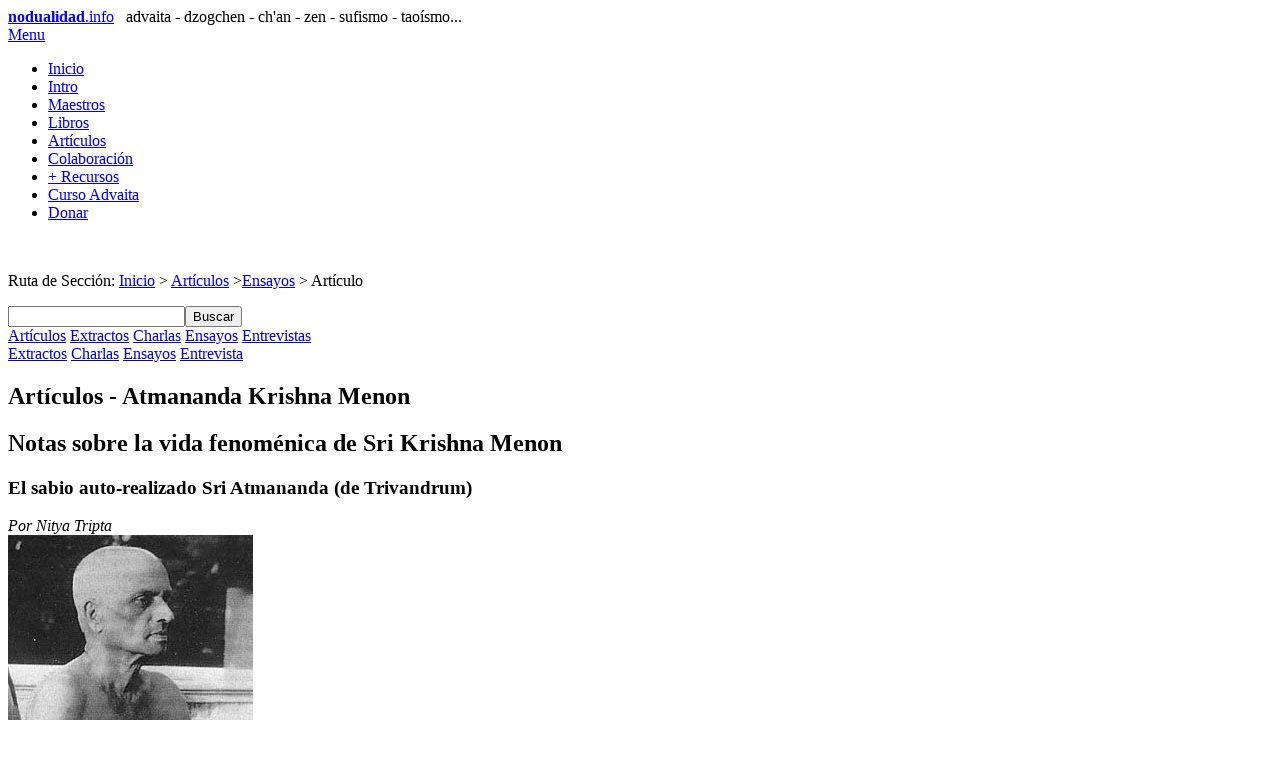

--- FILE ---
content_type: text/html
request_url: https://www.nodualidad.info/articulos/notas-vida-fenomenica-atmananda.html
body_size: 9916
content:
<!DOCTYPE html>
<html class="no-js" lang="es">
<head>
	<meta charset="utf-8">
	<meta name="viewport" content="width=device-width, initial-scale=1.0">
	<meta name="description" content="Artículos en torno a la no-dualidad: Notas sobre la vida fenoménica de Sri Atmananda Krishna Menon, por Nitya Tripta">
	<title>No-dualidad Artículos | Notas sobre la vida fenoménica de Sri Atmananda Krishna Menon, por Nitya Tripta</title>
	<link rel="stylesheet" href="/css/style.css">
	<link rel="stylesheet" href="/css/alt.css">
	<link rel="stylesheet" href="/css/print.css" media="print">
	<link rel="stylesheet" href="/css/pdcc.min.css">
	<link rel="alternate" type="application/rss+xml" title="Feed de nodualidad.info" href="https://www.nodualidad.info/feed.xml">
	<meta property="og:type" content="article">
	<meta property="og:title" content="Notas sobre la vida fenoménica de Sri Atmananda Krishna Menon, por Nitya Tripta">
	<meta property="og:description" content="Artículos sobre no-dualidad:Notas sobre la vida fenoménica de Sri Atmananda Krishna Menon, por Nitya Tripta">
	<meta property="og:site_name" content="Nodualidad.info">
	<meta property="fb:app_id" content="136582833081229">
	<meta property="og:url" content="https://www.nodualidad.info/articulos/notas-vida-fenomenica-atmananda.html">
	<meta property="og:image" content="https://www.nodualidad.info/imagen/maestros-via/atmananda2.jpg">
	<meta property="og:image:width" content="245">
	<meta property="og:image:height" content="305">
	<meta property="fb:admins" content="{omtroman}">
	<script src="/css/pdcc.min.js"></script>
	<script>
	PDCookieConsent.config({"defaultLang" : "es","brand" : {"dev" : true,"name" : "Nodualidad.info","url" : "https://www.nodualidad.info","websiteOwner" : "Nodualidad.info"},"cookiePolicyLink": "https://www.nodualidad.info/recursos/politica-de-cookies.html","hideModalIn": ["https://www.nodualidad.info/recursos/politica-de-cookies.html","https://www.nodualidad.info/recursos/aviso-legal.html","https://www.nodualidad.info/recursos/politica-de-privacidad.html"],"showBadges": true,"styles": {"primaryButton": {"bgColor" : "#fab36b","txtColor": "#000000"},"secondaryButton": {"bgColor" : "#bfbfbf","txtColor": "#000000"},"cookieButton": {"activedColor" : "#f88410","disabledColor": "#fbcc9d"}}});
	PDCookieConsent.blockList([{"domain" : "platform-api.sharethis.com","name" : "Sharethis","report" : true}]);
	</script>
	<script src="/css/modernizr.min.js"></script>
	<script src="https://platform-api.sharethis.com/js/sharethis.js#property=637a7af66fa502001965ea3d&product=inline-share-buttons" async="async"></script>
</head>
<body>
	<header id="main-header">
		<div class="outer">
			<div id="logo">
				<a href="/recursos/intro.html"><b>nodualidad</b>.info</a>&nbsp;
				<span>&nbsp;advaita&nbsp;-&nbsp;dzogchen&nbsp;-&nbsp;ch'an&nbsp;-&nbsp;zen&nbsp;-&nbsp;sufismo&nbsp;-&nbsp;taoísmo...</span>
			</div>
		</div>
	</header>
	<div class="menu_bar"><a class="bt-menu" href="#"><span class="icon-menu2"></span>Menu</a></div>
	<nav id="main-nav">
		<div class="outer">
			<ul>
				<li><a href="/index.html"><span class="icon-home"></span>Inicio</a></li>
				<li><a href="/recursos/intro.html"><span class="icon-open-book"></span>Intro</a></li>
				<li><a href="/maestros/index.html"><span class="icon-user-tie"></span>Maestros</a></li>
				<li><a href="/libros/index.html"><span class="icon-book"></span>Libros</a></li>
				<li><a href="/articulos/index.html" class="selected"><span class="icon-file-text2"></span>Artículos</a></li>
				<li><a href="/colaboraciones/index.html"><span class="icon-happy"></span>Colaboración</a></li>
				<li><a href="/recursos/index.html"><span class="icon-earth"></span>+ Recursos</a></li>
				<li><a href="/curso/index.html"><span class="icon-library"></span>Curso Advaita</a></li>
				<li><a href="/colaboraciones/donacion.html"><span class="icon-library"></span>Donar</a></li>
			</ul>
		</div>
	</nav>
	<div class="shadow">&nbsp;</div>
	<div id="container">
		<div id="content">
			<div id="thread">
				<p>Ruta de Sección: <a href="/index.html">Inicio</a> &gt; <a href="index.html">Artículos</a> &gt;<a href="ensayos.html">Ensayos</a> &gt; Artículo</p>
				<form id="search" method="get" action="https://www.google.com/search" target="_blank"><input name="q" type="text" size="20" value=""><input name="submit" value="Buscar" type="submit"><input name="sitesearch" type="hidden" value="www.nodualidad.info"></form>
			</div>
			<nav id="intro">
				<a href="/articulos/index.html#main-nav">Artículos</a>
				<a href="/textos/index.html#main-nav">Extractos</a>
				<a href="/charlas/index.html#main-nav">Charlas</a>
				<a href="/articulos/ensayos.html#main-nav" class="selected">Ensayos</a>
				<a href="/entrevistas/index.html#main-nav">Entrevistas</a>
			</nav>
			<nav id="intro-min">
				<a href="/textos/index.html">Extractos</a>
				<a href="/charlas/index.html">Charlas</a>
				<a href="/articulos/ensayos.html" class="selected">Ensayos</a>
				<a href="/entrevistas/index.html">Entrevista</a>
			</nav>
			<article id="articulo" class="articulo">
				<header>
					<h1>Artículos - Atmananda Krishna Menon</h1>
					<h2>Notas sobre la vida fenoménica de Sri Krishna Menon</h2>
					<h3>El sabio auto-realizado Sri Atmananda (de Trivandrum)</h3>
					<address class="autor">Por Nitya Tripta</address>
				</header>
				<img src="/imagen/maestros-via/atmananda2.jpg" width="245" height="305" alt="Atmananda" class="right">
				<p>El sabio no-dual <a href="/maestros/atmananda-krishna-menon.html">Sri Atmananda</a> nació en una familia ilustre en el pueblo de Peringara, en el centro de Travancore, India, el 8 de diciembre de 1883. Su padre daba clases de literatura védica a niños de la localidad, y varios de sus hermanos, hermanas y tíos fueron eruditos y poetas. Tuvo una infancia tranquila, feliz y sin complicaciones, una de las pocas características inusuales era su aversión a la comida (que duró hasta casi cumplir diez años de edad). Inició la escuela a una edad temprana, y terminó el bachillerato a los doce años. Todo el mundo reconocía que era brillante en sus estudios, audaz y completamente honesto.</p>
				<p>Comenzó a escribir poesía como a los catorce años, e incluso eclipsó a sus parientes que eran poetas. También era un atleta inusualmente bueno. La natación era su recreación favorita. (Durante su adolescencia fue el único sobreviviente entre doce pasajeros en el hundimiento de un barco durante una inusual tormenta a media noche.)</p>
				<p>Su carrera educativa fue excepcional. No solo mantuvo el primer lugar de su clase en todas las materias, sino que era muy querido por los profesores y compañeros, y a veces sirvió como tutor. Después de sus exámenes de ingreso a la universidad, lo que le sucedió a una edad temprana, se le informó que había suspendido el idioma Malayalam. Lo aceptó con calma, y solo un mes más tarde se descubrió que había sido de un error administrativo. Quedó en primer lugar. Sin embargo, la ayuda financiera necesaria para ir a la universidad no fue aportada por sus tíos maternos, los legítimos guardianes de la fortuna familiar matriarcal, y fue a trabajar como maestro a una escuela privada para poder asistir a la universidad. En 1910, antes de graduarse, se casó con Sowbhagyayati Parukkutty Amma, hija de una familia aristócrata local.</p>
				<p>Mientras que había tenido cierto interés prematuro en la religión, éste disminuyó durante su adolescencia; y se convirtió en un ateo bastante convencido que se esforzó por poner en jaque la fe religiosa de sus amigos. Aunque continuó, al menos nominalmente, observando las sencillas instrucciones de un hombre santo con el que se había familiarizado de niño, también continuó con las tendencias ateas durante algunos años, incluso después de la graduación, durante su temprana carrera profesional.</p>
				<p>Después de graduarse se unió a la Facultad de Derecho, y consiguió un trabajo en el Tribunal Superior en Trivandrum. Impresionó tanto al comisario de policía que lo nombró inspector general. Pronto dejó la carrera de derecho para servir como inspector de policía. Algunos meses más tarde, sin embargo, continuó y completó su carrera de derecho, obteniendo su licenciatura con distinción, y fue rápidamente nombrado inspector fiscal.</p>
				<p>Sus intereses más profundos, sin embargo, no estaban en su carrera. Durante ese tiempo las preguntas espirituales empezaron a reclamar cada vez más su seria atención. Aunque buscaba respuestas en los libros de filosofía y religión, nunca le satisficieron. Estaba convencido de que la única manera era encontrar un verdadero maestro, un sabio que estuviera preparado para llevar a un serio aspirante hacia la meta. También reconoció que no era competente para elegir a ese maestro. Su incomodidad mental se convirtió lentamente en una agonía intolerable, aunque sus deberes oficiales no se vieron afectados en modo alguno por esto. Comenzó a orar por el maestro adecuado. No podía aceptar a los habituales "hombres santos" como maestros, ya que se había formado una mala opinión de ellos como grupo. Había encontrado, en discusiones con ellos, que tenían muy poco que ofrecer.</p>
				<p>Sin embargo, una noche de 1919, conoció a un <i>sanyasin</i> (hombre santo) que era muy diferente, impresionante y encantador en todos los sentidos. Este <i>sanyasin</i> simplemente estaba sentado en una alcantarilla al lado de la carretera. Se dirigió al joven inspector en exquisito inglés, invitándole a dar un paseo. Comenzaron a hablar sobre temas espirituales, y caminaron poco más de un kilómetro antes del atardecer. Todavía hablando, entraron en una vieja casa desocupada, iluminada solo por la brillante luz de la luna. Krishna Menon formulaba entonces muchas preguntas astutas y exigentes, incluso al grado de parecer ofensivas. El swami, sin embargo, se sentía muy contento con eso, y respondió todas las preguntas completamente, con apertura, lógica, gentileza y humildad extrema. En este proceso el ego de Sri Krishna Menon fue superado y su corazón quedó completamente cautivado. Apenas podía hablar; pero después de un tiempo se postró, con lágrimas de liberación, y al levantarse pidió instrucciones espirituales profundas, si es que era considerado digno. El swami dijo: "Solo para eso he venido a Calcuta. No tengo ningún otro interés aquí. Sabía de tus deseos desde la distancia".</p>
				<p>Hablaron toda la noche, y antes del amanecer todas las instrucciones necesarias para el logro espiritual de lo Último habían sido dadas y recibidas plenamente. Esas instrucciones cubrían los tres principales caminos espirituales de la India (la devoción o <i>bhakti</i>, las disciplinas o yogas, y el camino del conocimiento o <i>jnana</i>, a través del método de la percepción directa.) El swami sabía que Krishna Menon no sentía entusiasmo por los caminos de la devoción o el yoga, y reconoció esto. Dijo que los aconsejaba por otra razón. De hecho, reconoció que Krishna Menon se convertiría en un gran maestro; para alguien así el conocimiento de los tres caminos es necesario.</p>
				<p>Antes del amanecer, el swami se levantó, satisfecho al ver que su misión se había cumplido. No había habido oportunidad para ningún regalo tradicional al maestro, pero dijo: "No hay ninguna obligación en la espiritualidad, ya que no hay personalidad involucrada, sigue mis instrucciones y pronto obtendrás la perfección, ese es el verdadero regalo para el maestro. Por lo tanto, no te preocupes". Se fue inmediatamente a Calcuta. Ese fue el único encuentro entre maestro y discípulo en el plano fenoménico.</p>
				<p>Este swami no era un <i>sanyasin</i> ordinario, sino un gran Maestro conocido como Yogananda <a href="#notas">(1)</a>, un raro maestro y erudito de una familia soberana en Rajaputana. Se había establecido en el Absoluto en su adolescencia. Viviendo en un pequeño <i>ashram</i> en Calcuta, y enseñando solo a cuatro discípulos <i>sanyasin</i>, él había escuchado el llamado de Krishna Menon, quien sería su último discípulo, así como el único que era un padre de familia.</p>
				<p>Krishna Menon comenzó una intensa práctica espiritual el mismo día en que su maestro se fue, comenzando con el camino de la devoción, el amor desinteresado. Esto lo cubrió en seis meses. (Hacia el final de este sendero devocional escribió su "Radhamadhavam", 48 versos en Malayalam, que más tarde se traducirían al inglés.) Luego comenzó el difícil curso de las disciplinas yóguicas. También esto lo completó en unos pocos meses, aunque sufrió una extraña pero temporal parálisis corporal durante su práctica. Al final fue capaz de disfrutar de estados de trance prolongados y profundos a voluntad. Estos estados, sin embargo, no le satisfacían ya que duraban poco y eran el resultado de un gran esfuerzo. Ahora estaba seguro de que la Verdad debía ser naturalmente incausada, permanente y auto-luminosa. Después de los yogas, tomó con gozo y facilidad el camino de la sabiduría y la auto-indagación, "jnana-sadhana". En este camino llegaría a visualizar la Verdad Última en muy poco tiempo.</p>
				<p>Hacia el final de sus disciplinas espirituales sintió un fuerte impulso de dedicar el resto de su vida a su maestro. En realidad, hizo todos los arreglos necesarios para obtener licencia de su trabajo policial e ir a Calcuta (con la esperanza de renunciar definitivamente al final de la licencia). Ni siquiera reveló la totalidad de sus planes a su esposa. Sin embargo, el día anterior a que se fuera a Calcuta, su maestro se le apareció interiormente y le dijo que debía continuar como padre de familia y cuidar de ellos (ahora incluyendo a tres hijos). El swami agregó que él mismo, de todos modos, abandonaría esta vida en unos cuantos días. Esto pasó justo como predijo, para gran disgusto de su discípulo. Sri Atmananda siempre sostuvo que ningún aspirante, por notable que fuera, podía alcanzar la liberación sin la ayuda de un Maestro vivo, un Karanaguru. Más tarde escribió a un discípulo, "El amor incondicional hacia el propio gurú es la única escalera hacia el objetivo de la Verdad". Dicho Maestro es en realidad la Verdad Última en sí, aunque aparezca como una persona.</p>
				<p>Las disciplinas espirituales de Sri Atmananda, incluyendo los tres caminos, duraron solo unos cuatro años, culminando en 1923. Durante este tiempo su maestro apareció, interiormente, cada vez que lo necesitó. A Krishna Menon se le dio el nombre de Atmananda, nombre con el que se le conoció a partir de entonces. Durante todo este tiempo, y durante años después, continuó trabajando ininterrumpidamente como fiscal de policía. Su trabajo nunca se vio afectado de ninguna manera, y el gobierno le rindió tributo por sus juicios magistrales, incluso durante el período de sus disciplinas espirituales más exigentes. Más tarde dijo: "Si alguien pidiera mi consejo sobre la profesión más útil para el progreso espiritual, siempre recomendaría ser policía o militar. Estas ofrecen los máximos obstáculos y tentaciones. ¡El éxito que se obtiene bajo tales condiciones es definitivo e irrevocable!"</p>
				<p>Durante el período de sus prácticas espirituales, su esposa le dio el máximo apoyo amoroso imaginable. Había momentos en los que tenía muy poca conciencia corporal y ella tenía que bañarlo y darle de comer. La mayor parte del tiempo dormía muy poco. A la pareja casada hindú se le pide que se mantenga como la Verdad Última, que no conoce la muerte. Así era su matrimonio, especialmente en ese momento, pero continuamente los siguientes años. No hay una sola ocasión conocida en la que cualquiera de los dos hiciera algo en contra de los deseos del otro. Su vida de matrimonio siempre fue un brillante ejemplo para los discípulos. Después de su propia realización Sri Atmananda enseñó a su familia inmediata y a su familia extendida de tíos y familia política, absorbiéndoles en lo Último junto con sus otros discípulos. De los cinco discípulos de Yogananda solo a Sri Atmananda se le permitió asumir el papel de maestro, y aceptar discípulos. Por consiguiente, aceptó a sus primeros discípulos poco después de 1923.</p>
				<p>Durante ese tiempo se convirtió sucesivamente en fiscal, inspector de estación, superintendente asistente de policía y superintendente de policía de distrito. También codificó y revisó el manual de la policía del estado. Debido a su dominio de la ley él era el terror de los abogados que se le oponían. Todos tenían el máximo respeto por su integridad, inventiva, inteligencia y extraordinaria eficiencia. Tampoco vaciló en asumir el sistema burocrático del gobierno cuando esto parecía necesario. Por esto, y muchas otras razones, sus subordinados lo amaron sin reservas, y le obedecieron (incluso para envidia de sus supervisores.)</p>
				<p>Cuando Sri Atmananda fue transferido a Kottayam en 1927 tenía solo unos cuantos discípulos, pero en aproximadamente siete años estos fueron aumentando a más de cien. Los discípulos lo visitaban cada vez que podían, y se quedaban durante días o semanas escuchándole. Él necesitaba menos de cinco horas de sueño, y no más de tres horas al día para atender asuntos oficiales adicionales. El resto del tiempo lo pasaba dialogando con sus discípulos. Cada vez que iba a alguna parte, a asuntos no oficiales, los discípulos le acompañaban. Él se sentía verdaderamente en su elemento con los discípulos. En una ocasión, sintió un impulso de ir a las altas colinas de Kumili para inspeccionar algunas estaciones policiales. En una estación sintió el impulso de subir a una colina cercana. En la cima encontró a un viejo asceta, que parecía estar esperándolo. Al acercarse, reconoció al viejo <i>sanyasin</i> que lo había instruido a los diez años, y a quien había visto dos veces desde entonces. Esta vez fue Sri Atmananda quien instruyó al <i>sanyasin</i> que, aunque estaba muy avanzado, no había alcanzado la Verdad Última. Después de unas cuantas palabras de Sri Atmananda él visualizó la Verdad Última en el acto. Este "Kumili Swami" vio a Sri Atmananda solo una vez más, pero se mantuvo en contacto interiormente, y vivió más de 100 años, incluso después de que Sri Atmananda dejara el plano mortal.</p>
				<p>A partir de 1937 los discípulos comenzaron a venir de Europa y las Américas (especialmente de Argentina, Francia, Estados Unidos, Inglaterra, pero también de muchos países más.) Cerca de la mitad de los discípulos eran mujeres. Quienes estaban listos recibían toda la Verdad, expuesta de manera franca y directa. A través de argumentos y la lógica más clara, a pesar de toda la resistencia, su atención era dirigida al Ser Real más allá del cuerpo, de los sentidos y de la mente, a la experiencia No-dual de la propia Naturaleza Real, a la inmediata Realización o visualización de la Verdad. A ellos se les pedía que se mantuvieran, y se familiarizaran cada vez más, tantas veces como fuera posible, experimentando la Verdad Última.</p>
				<p>En 1959 los discípulos eran cientos. Muchos más recibieron ayuda espiritual sustancial aunque no fueran discípulos. Él dijo: "Acepto solo a aquellos en quienes encuentro la actitud apropiada de rendición, o la verdadera devoción a la Verdad". También concedió entrevistas a numerosos buscadores de muchas clases, algunos de ellos muy conocidos (Joseph Campbell, Julian Huxley, y <a href="/maestros/paul-brunton.html">Paul Brunton</a>, por ejemplo.) Él estaba, sin embargo, en contra de cualquier forma de publicidad, y evitaba periodistas o publicistas siempre que fuera posible. Les pidió que no publicaran nada sin una revisión previa, como medida de precaución contra incluso una mala representación bien intencionada. A menudo afirmó que la Verdad solo puede impartirse a través del contacto personal, y no a través de otros medios.</p>
				<p>Después de su jubilación en el servicio de gobierno, Sri Atmananda dedicó todo su tiempo a sus discípulos, residiendo principalmente en su antigua casa de campo, "Ananda Vadi" en el río Pampa. Pasó algún tiempo viajando: Hyderabad, Bombay, El Cairo, París, Suiza, etc., pero se instaló en Trivandrum poco después de 1943 cuando la salud de su esposa comenzó a decaer. Él siempre estuvo disponible y dispuesto a ayudar a todos los buscadores sinceros, y nunca desacreditaba las creencias de nadie, aconsejando a cada uno seguir su propio camino con sincera discriminación y seriedad. Además, fue muy específico en cuanto a seguir todas las convenciones religiosas y sociales sanas. Dijo que era absurdo y a veces desastroso abandonar las convenciones por el simple hecho de no comprender su significado real. Dichas preocupaciones eran todas cuestiones fenoménicas, guiadas por costumbres y leyes fenoménicas. Cuando su propia madre murió, en 1932, realizó todos los ceremoniales de costumbre, bajo la dirección del sacerdote del pueblo.</p>
				<p>Cuando su esposa murió, en 1953, hizo lo mismo; y le pidió a sus hijos que hicieran lo mismo por él. Antes de que su esposa muriera él la cuidó durante su prolongada enfermedad, día y noche, en detrimento de su propia salud. Al final él la ayudó a cruzar tranquilamente hacia lo Último, luego salió inmediatamente de su habitación y anunció a los discípulos que esperaban, "¡Terminado!" Hizo todos los arreglos funerarios necesarios, derramó tantas lágrimas que los discípulos se preguntaban cuándo se detendría, pero dejó las lágrimas y recordó la literatura y la poesía con un viejo amigo que llegó para ofrecer sus condolencias. Luego volvió a llorar. Explicó, "Ambas son expresiones mentales... Es incorrecto atribuir la compostura o la indulgencia al Sabio. Él es el fondo consciente de ambas". Sri Atmananda amaba la música, y era un buen músico; se decía que a veces parecía como ahogarse en una música divina desde dentro de sí mismo. Le encantaba la poesía y la danza indias clásicas, y eran una característica regular en sus celebraciones de cumpleaños. Escenas de belleza natural, montañas, ríos, cascadas, etc. lo impresionaban profundamente. También le gustaba el ajedrez, en el que era considerado un campeón. Dijo que utilizaba el ajedrez para promover la vida espiritual de quienes jugaban con él. Por otro lado, a pesar de que había sido atleta de joven, prácticamente no practicó ejercicio físico después, aparte de la natación de vez en cuando. Su dieta y hábitos personales eran muy buenos en general, y su respiración tan perfecta, y eso parecía tomar el lugar del ejercicio. Comía muy poco, y era estrictamente vegetariano. Aunque masticaba tabaco fuerte y luego fumó cigarrillos suaves, no era adicto a éstos ni a ningún otro hábito.</p>
				<p>Para Sri Atmananda no existía la dilación. Siempre era muy puntual en todo, aunque él mismo permanecía como el Absoluto, más allá del tiempo. También insistió en que no debía dejarse ningún rastro de ninguna actividad. Cualquier rastro que quedara detrás de él sería una semilla perniciosa de problemas. Él detestaba cualquier obligación ante cualquier persona, financiera o de otro tipo, incluyendo la obligación para con los niños y familiares. Aunque fue cuidado por sus discípulos devotos, él se valía por sus propios medios. No había ningún tipo de obligación por parte de los discípulos, cuya alegría y ganancia era servirle de cualquier manera posible. En cuanto a la caridad y la hospitalidad él era magnánimo, y a menudo les daba de comer a niños, a <i>sanyasins</i> y a los pobres en ocasiones festivas.</p>
				<p>Estaba en contra de las instituciones o sucesiones de cualquier tipo en relación a la espiritualidad. En su lugar, pidió a sus discípulos e hijos que vivieran como una familia armoniosa, recordando que la relación espiritual de cada uno es siempre directamente con el maestro espiritual solamente.</p>
				<p>En el cálido mes de abril de 1959 Sri Atmananda fue con algunos de sus discípulos más cercanos a pasar un rato a orillas del mar en el cabo Commorin, un lugar favorito en el extremo sur de la India. A finales del mes comenzó a perder el apetito, y la atención médica no tuvo ningún efecto aparente. Poco a poco, para disgusto de su familia y discípulos, sus acciones tomaron una apariencia mecánica mientras aparentemente se retraía cada vez más hacia su interior. El grupo volvió a Trivandrum en busca de atención médica adicional, la cual tampoco tuvo mucho efecto. No mucho después de su cumpleaños número 75, temprano en la mañana del 14 de mayo de 1959, abandonó el cuerpo mortal. El brillo que su cuerpo había tomado la noche anterior, mientras escuchaba las canciones favoritas cantadas por un discípulo, no desapareció. Cuando su esposa murió, él prometió a sus discípulos que viviría otros seis años. Cumplió la promesa puntualmente. El cuerpo sagrado fue cremado en pilas de sándalo, alcanfor, madera de mango e incienso, y fue depositado en una bóveda junto a su esposa. El Sabio no es ni lo que nace ni lo que muere. Su único monumento verdadero es la Verdad viviente. A menudo decía: "Yo soy Atma, el indivisible. Yo estoy en el corazón de cada uno de ustedes, en mi plenitud. Solo tienen que reconocerlo, y nunca olvidarlo".</p>
				<footer>
					<div id="notas" class="notas">
						<span>Notas:</span>
						<ol>
							<li>Este Swami Yogananda no debe confundirse con Paramahansa Yogananda, el gurú que dio a conocer a muchos occidentales el Kriya Yoga.</li>
						</ol>
					</div>
					<address class="fuente"><b>Fuente</b>: <a href="https://www.stillnessspeaks.com/images/uploaded/file/Notes%20on%20Spiritual%20Discourses-%20Menon.pdf" target="_blank">Notes on Spiritual Discourses of Sri Atmananda</a></address>
				</footer>
				<div class="sharethis-inline-share-buttons"></div>
				<nav class="goto"><a href="/index.html" title="ir a inicio"><img src="/imagen/graficos/icon-home.png" width="24" height="24" alt="ir a inicio"></a> &nbsp; <a href="index.html" title="ir a sección"><img src="/imagen/graficos/icon-back.png" width="24" height="24" alt="ir a sección"></a> &nbsp; <a href="#" title="ir arriba"><img src="/imagen/graficos/icon-top.png" width="24" height="24" alt="ir arriba"></a></nav>
				<div class="comentario"><a href="/recursos/comentarios.html">Normas para publicar comentarios</a></div>
				<div id="hashover"></div><script src="/hashover/comments.php"></script><noscript>Debes tener JavaScript habilitado para usar los comentarios.</noscript>
			</article>
			<nav class="footer">
				<ul>
					<li><a href="/recursos/acerca.html#acerca">Acerca de</a>&nbsp; |&nbsp;</li>
					<li><a href="/recursos/contacto.html#email">Contacto</a>&nbsp; |&nbsp;</li>
					<li><a href="/recursos/aviso-legal.html#aviso-legal">Info legal</a>&nbsp; |&nbsp;</li>
					<li class="settings"><a href="#" class="pdcc-open-modal">Panel Cookies</a></li>
				</ul>
			</nav>
		</div>
		<footer id="legal">
			<div id="validator"><a href="https://validator.w3.org/check?uri=referer" target="_blank"><img src="/imagen/graficos/html5.png" alt="HTML5 compatible" title="HTML5 compatible"></a></div>
			<p><script>copyright=new Date();update=copyright.getFullYear();document.write("© 2012 - " + update + " " + "Nodualidad.info");</script></p>
		</footer>
	</div>
	<script src="/css/jquery.min.js"></script>
	<script src="/css/menu.js"></script>
</body>
</html>